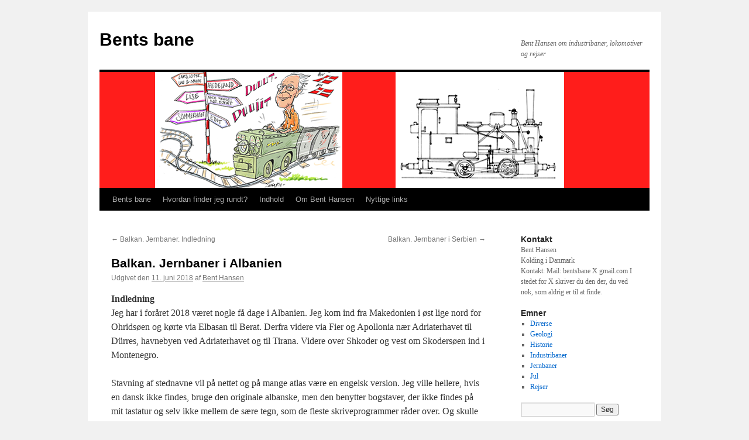

--- FILE ---
content_type: text/html; charset=UTF-8
request_url: https://bentsbane.dk/balkan-jernbaner-i-albanien/
body_size: 15016
content:
<!DOCTYPE html>
<html lang="da-DK">
<head>
<meta charset="UTF-8" />
<title>
Balkan. Jernbaner i Albanien | Bents bane	</title>
<link rel="profile" href="https://gmpg.org/xfn/11" />
<link rel="stylesheet" type="text/css" media="all" href="https://bentsbane.dk/wp-content/themes/twentyten/style.css?ver=20250415" />
<link rel="pingback" href="https://bentsbane.dk/xmlrpc.php">
<meta name='robots' content='max-image-preview:large' />
<link rel="alternate" type="application/rss+xml" title="Bents bane &raquo; Feed" href="https://bentsbane.dk/feed/" />
<link rel="alternate" type="application/rss+xml" title="Bents bane &raquo;-kommentar-feed" href="https://bentsbane.dk/comments/feed/" />
<link rel="alternate" type="application/rss+xml" title="Bents bane &raquo; Balkan. Jernbaner i Albanien-kommentar-feed" href="https://bentsbane.dk/balkan-jernbaner-i-albanien/feed/" />
<link rel="alternate" title="oEmbed (JSON)" type="application/json+oembed" href="https://bentsbane.dk/wp-json/oembed/1.0/embed?url=https%3A%2F%2Fbentsbane.dk%2Fbalkan-jernbaner-i-albanien%2F" />
<link rel="alternate" title="oEmbed (XML)" type="text/xml+oembed" href="https://bentsbane.dk/wp-json/oembed/1.0/embed?url=https%3A%2F%2Fbentsbane.dk%2Fbalkan-jernbaner-i-albanien%2F&#038;format=xml" />
<style id='wp-img-auto-sizes-contain-inline-css' type='text/css'>
img:is([sizes=auto i],[sizes^="auto," i]){contain-intrinsic-size:3000px 1500px}
/*# sourceURL=wp-img-auto-sizes-contain-inline-css */
</style>
<style id='wp-emoji-styles-inline-css' type='text/css'>

	img.wp-smiley, img.emoji {
		display: inline !important;
		border: none !important;
		box-shadow: none !important;
		height: 1em !important;
		width: 1em !important;
		margin: 0 0.07em !important;
		vertical-align: -0.1em !important;
		background: none !important;
		padding: 0 !important;
	}
/*# sourceURL=wp-emoji-styles-inline-css */
</style>
<style id='wp-block-library-inline-css' type='text/css'>
:root{--wp-block-synced-color:#7a00df;--wp-block-synced-color--rgb:122,0,223;--wp-bound-block-color:var(--wp-block-synced-color);--wp-editor-canvas-background:#ddd;--wp-admin-theme-color:#007cba;--wp-admin-theme-color--rgb:0,124,186;--wp-admin-theme-color-darker-10:#006ba1;--wp-admin-theme-color-darker-10--rgb:0,107,160.5;--wp-admin-theme-color-darker-20:#005a87;--wp-admin-theme-color-darker-20--rgb:0,90,135;--wp-admin-border-width-focus:2px}@media (min-resolution:192dpi){:root{--wp-admin-border-width-focus:1.5px}}.wp-element-button{cursor:pointer}:root .has-very-light-gray-background-color{background-color:#eee}:root .has-very-dark-gray-background-color{background-color:#313131}:root .has-very-light-gray-color{color:#eee}:root .has-very-dark-gray-color{color:#313131}:root .has-vivid-green-cyan-to-vivid-cyan-blue-gradient-background{background:linear-gradient(135deg,#00d084,#0693e3)}:root .has-purple-crush-gradient-background{background:linear-gradient(135deg,#34e2e4,#4721fb 50%,#ab1dfe)}:root .has-hazy-dawn-gradient-background{background:linear-gradient(135deg,#faaca8,#dad0ec)}:root .has-subdued-olive-gradient-background{background:linear-gradient(135deg,#fafae1,#67a671)}:root .has-atomic-cream-gradient-background{background:linear-gradient(135deg,#fdd79a,#004a59)}:root .has-nightshade-gradient-background{background:linear-gradient(135deg,#330968,#31cdcf)}:root .has-midnight-gradient-background{background:linear-gradient(135deg,#020381,#2874fc)}:root{--wp--preset--font-size--normal:16px;--wp--preset--font-size--huge:42px}.has-regular-font-size{font-size:1em}.has-larger-font-size{font-size:2.625em}.has-normal-font-size{font-size:var(--wp--preset--font-size--normal)}.has-huge-font-size{font-size:var(--wp--preset--font-size--huge)}.has-text-align-center{text-align:center}.has-text-align-left{text-align:left}.has-text-align-right{text-align:right}.has-fit-text{white-space:nowrap!important}#end-resizable-editor-section{display:none}.aligncenter{clear:both}.items-justified-left{justify-content:flex-start}.items-justified-center{justify-content:center}.items-justified-right{justify-content:flex-end}.items-justified-space-between{justify-content:space-between}.screen-reader-text{border:0;clip-path:inset(50%);height:1px;margin:-1px;overflow:hidden;padding:0;position:absolute;width:1px;word-wrap:normal!important}.screen-reader-text:focus{background-color:#ddd;clip-path:none;color:#444;display:block;font-size:1em;height:auto;left:5px;line-height:normal;padding:15px 23px 14px;text-decoration:none;top:5px;width:auto;z-index:100000}html :where(.has-border-color){border-style:solid}html :where([style*=border-top-color]){border-top-style:solid}html :where([style*=border-right-color]){border-right-style:solid}html :where([style*=border-bottom-color]){border-bottom-style:solid}html :where([style*=border-left-color]){border-left-style:solid}html :where([style*=border-width]){border-style:solid}html :where([style*=border-top-width]){border-top-style:solid}html :where([style*=border-right-width]){border-right-style:solid}html :where([style*=border-bottom-width]){border-bottom-style:solid}html :where([style*=border-left-width]){border-left-style:solid}html :where(img[class*=wp-image-]){height:auto;max-width:100%}:where(figure){margin:0 0 1em}html :where(.is-position-sticky){--wp-admin--admin-bar--position-offset:var(--wp-admin--admin-bar--height,0px)}@media screen and (max-width:600px){html :where(.is-position-sticky){--wp-admin--admin-bar--position-offset:0px}}

/*# sourceURL=wp-block-library-inline-css */
</style><style id='global-styles-inline-css' type='text/css'>
:root{--wp--preset--aspect-ratio--square: 1;--wp--preset--aspect-ratio--4-3: 4/3;--wp--preset--aspect-ratio--3-4: 3/4;--wp--preset--aspect-ratio--3-2: 3/2;--wp--preset--aspect-ratio--2-3: 2/3;--wp--preset--aspect-ratio--16-9: 16/9;--wp--preset--aspect-ratio--9-16: 9/16;--wp--preset--color--black: #000;--wp--preset--color--cyan-bluish-gray: #abb8c3;--wp--preset--color--white: #fff;--wp--preset--color--pale-pink: #f78da7;--wp--preset--color--vivid-red: #cf2e2e;--wp--preset--color--luminous-vivid-orange: #ff6900;--wp--preset--color--luminous-vivid-amber: #fcb900;--wp--preset--color--light-green-cyan: #7bdcb5;--wp--preset--color--vivid-green-cyan: #00d084;--wp--preset--color--pale-cyan-blue: #8ed1fc;--wp--preset--color--vivid-cyan-blue: #0693e3;--wp--preset--color--vivid-purple: #9b51e0;--wp--preset--color--blue: #0066cc;--wp--preset--color--medium-gray: #666;--wp--preset--color--light-gray: #f1f1f1;--wp--preset--gradient--vivid-cyan-blue-to-vivid-purple: linear-gradient(135deg,rgb(6,147,227) 0%,rgb(155,81,224) 100%);--wp--preset--gradient--light-green-cyan-to-vivid-green-cyan: linear-gradient(135deg,rgb(122,220,180) 0%,rgb(0,208,130) 100%);--wp--preset--gradient--luminous-vivid-amber-to-luminous-vivid-orange: linear-gradient(135deg,rgb(252,185,0) 0%,rgb(255,105,0) 100%);--wp--preset--gradient--luminous-vivid-orange-to-vivid-red: linear-gradient(135deg,rgb(255,105,0) 0%,rgb(207,46,46) 100%);--wp--preset--gradient--very-light-gray-to-cyan-bluish-gray: linear-gradient(135deg,rgb(238,238,238) 0%,rgb(169,184,195) 100%);--wp--preset--gradient--cool-to-warm-spectrum: linear-gradient(135deg,rgb(74,234,220) 0%,rgb(151,120,209) 20%,rgb(207,42,186) 40%,rgb(238,44,130) 60%,rgb(251,105,98) 80%,rgb(254,248,76) 100%);--wp--preset--gradient--blush-light-purple: linear-gradient(135deg,rgb(255,206,236) 0%,rgb(152,150,240) 100%);--wp--preset--gradient--blush-bordeaux: linear-gradient(135deg,rgb(254,205,165) 0%,rgb(254,45,45) 50%,rgb(107,0,62) 100%);--wp--preset--gradient--luminous-dusk: linear-gradient(135deg,rgb(255,203,112) 0%,rgb(199,81,192) 50%,rgb(65,88,208) 100%);--wp--preset--gradient--pale-ocean: linear-gradient(135deg,rgb(255,245,203) 0%,rgb(182,227,212) 50%,rgb(51,167,181) 100%);--wp--preset--gradient--electric-grass: linear-gradient(135deg,rgb(202,248,128) 0%,rgb(113,206,126) 100%);--wp--preset--gradient--midnight: linear-gradient(135deg,rgb(2,3,129) 0%,rgb(40,116,252) 100%);--wp--preset--font-size--small: 13px;--wp--preset--font-size--medium: 20px;--wp--preset--font-size--large: 36px;--wp--preset--font-size--x-large: 42px;--wp--preset--spacing--20: 0.44rem;--wp--preset--spacing--30: 0.67rem;--wp--preset--spacing--40: 1rem;--wp--preset--spacing--50: 1.5rem;--wp--preset--spacing--60: 2.25rem;--wp--preset--spacing--70: 3.38rem;--wp--preset--spacing--80: 5.06rem;--wp--preset--shadow--natural: 6px 6px 9px rgba(0, 0, 0, 0.2);--wp--preset--shadow--deep: 12px 12px 50px rgba(0, 0, 0, 0.4);--wp--preset--shadow--sharp: 6px 6px 0px rgba(0, 0, 0, 0.2);--wp--preset--shadow--outlined: 6px 6px 0px -3px rgb(255, 255, 255), 6px 6px rgb(0, 0, 0);--wp--preset--shadow--crisp: 6px 6px 0px rgb(0, 0, 0);}:where(.is-layout-flex){gap: 0.5em;}:where(.is-layout-grid){gap: 0.5em;}body .is-layout-flex{display: flex;}.is-layout-flex{flex-wrap: wrap;align-items: center;}.is-layout-flex > :is(*, div){margin: 0;}body .is-layout-grid{display: grid;}.is-layout-grid > :is(*, div){margin: 0;}:where(.wp-block-columns.is-layout-flex){gap: 2em;}:where(.wp-block-columns.is-layout-grid){gap: 2em;}:where(.wp-block-post-template.is-layout-flex){gap: 1.25em;}:where(.wp-block-post-template.is-layout-grid){gap: 1.25em;}.has-black-color{color: var(--wp--preset--color--black) !important;}.has-cyan-bluish-gray-color{color: var(--wp--preset--color--cyan-bluish-gray) !important;}.has-white-color{color: var(--wp--preset--color--white) !important;}.has-pale-pink-color{color: var(--wp--preset--color--pale-pink) !important;}.has-vivid-red-color{color: var(--wp--preset--color--vivid-red) !important;}.has-luminous-vivid-orange-color{color: var(--wp--preset--color--luminous-vivid-orange) !important;}.has-luminous-vivid-amber-color{color: var(--wp--preset--color--luminous-vivid-amber) !important;}.has-light-green-cyan-color{color: var(--wp--preset--color--light-green-cyan) !important;}.has-vivid-green-cyan-color{color: var(--wp--preset--color--vivid-green-cyan) !important;}.has-pale-cyan-blue-color{color: var(--wp--preset--color--pale-cyan-blue) !important;}.has-vivid-cyan-blue-color{color: var(--wp--preset--color--vivid-cyan-blue) !important;}.has-vivid-purple-color{color: var(--wp--preset--color--vivid-purple) !important;}.has-black-background-color{background-color: var(--wp--preset--color--black) !important;}.has-cyan-bluish-gray-background-color{background-color: var(--wp--preset--color--cyan-bluish-gray) !important;}.has-white-background-color{background-color: var(--wp--preset--color--white) !important;}.has-pale-pink-background-color{background-color: var(--wp--preset--color--pale-pink) !important;}.has-vivid-red-background-color{background-color: var(--wp--preset--color--vivid-red) !important;}.has-luminous-vivid-orange-background-color{background-color: var(--wp--preset--color--luminous-vivid-orange) !important;}.has-luminous-vivid-amber-background-color{background-color: var(--wp--preset--color--luminous-vivid-amber) !important;}.has-light-green-cyan-background-color{background-color: var(--wp--preset--color--light-green-cyan) !important;}.has-vivid-green-cyan-background-color{background-color: var(--wp--preset--color--vivid-green-cyan) !important;}.has-pale-cyan-blue-background-color{background-color: var(--wp--preset--color--pale-cyan-blue) !important;}.has-vivid-cyan-blue-background-color{background-color: var(--wp--preset--color--vivid-cyan-blue) !important;}.has-vivid-purple-background-color{background-color: var(--wp--preset--color--vivid-purple) !important;}.has-black-border-color{border-color: var(--wp--preset--color--black) !important;}.has-cyan-bluish-gray-border-color{border-color: var(--wp--preset--color--cyan-bluish-gray) !important;}.has-white-border-color{border-color: var(--wp--preset--color--white) !important;}.has-pale-pink-border-color{border-color: var(--wp--preset--color--pale-pink) !important;}.has-vivid-red-border-color{border-color: var(--wp--preset--color--vivid-red) !important;}.has-luminous-vivid-orange-border-color{border-color: var(--wp--preset--color--luminous-vivid-orange) !important;}.has-luminous-vivid-amber-border-color{border-color: var(--wp--preset--color--luminous-vivid-amber) !important;}.has-light-green-cyan-border-color{border-color: var(--wp--preset--color--light-green-cyan) !important;}.has-vivid-green-cyan-border-color{border-color: var(--wp--preset--color--vivid-green-cyan) !important;}.has-pale-cyan-blue-border-color{border-color: var(--wp--preset--color--pale-cyan-blue) !important;}.has-vivid-cyan-blue-border-color{border-color: var(--wp--preset--color--vivid-cyan-blue) !important;}.has-vivid-purple-border-color{border-color: var(--wp--preset--color--vivid-purple) !important;}.has-vivid-cyan-blue-to-vivid-purple-gradient-background{background: var(--wp--preset--gradient--vivid-cyan-blue-to-vivid-purple) !important;}.has-light-green-cyan-to-vivid-green-cyan-gradient-background{background: var(--wp--preset--gradient--light-green-cyan-to-vivid-green-cyan) !important;}.has-luminous-vivid-amber-to-luminous-vivid-orange-gradient-background{background: var(--wp--preset--gradient--luminous-vivid-amber-to-luminous-vivid-orange) !important;}.has-luminous-vivid-orange-to-vivid-red-gradient-background{background: var(--wp--preset--gradient--luminous-vivid-orange-to-vivid-red) !important;}.has-very-light-gray-to-cyan-bluish-gray-gradient-background{background: var(--wp--preset--gradient--very-light-gray-to-cyan-bluish-gray) !important;}.has-cool-to-warm-spectrum-gradient-background{background: var(--wp--preset--gradient--cool-to-warm-spectrum) !important;}.has-blush-light-purple-gradient-background{background: var(--wp--preset--gradient--blush-light-purple) !important;}.has-blush-bordeaux-gradient-background{background: var(--wp--preset--gradient--blush-bordeaux) !important;}.has-luminous-dusk-gradient-background{background: var(--wp--preset--gradient--luminous-dusk) !important;}.has-pale-ocean-gradient-background{background: var(--wp--preset--gradient--pale-ocean) !important;}.has-electric-grass-gradient-background{background: var(--wp--preset--gradient--electric-grass) !important;}.has-midnight-gradient-background{background: var(--wp--preset--gradient--midnight) !important;}.has-small-font-size{font-size: var(--wp--preset--font-size--small) !important;}.has-medium-font-size{font-size: var(--wp--preset--font-size--medium) !important;}.has-large-font-size{font-size: var(--wp--preset--font-size--large) !important;}.has-x-large-font-size{font-size: var(--wp--preset--font-size--x-large) !important;}
/*# sourceURL=global-styles-inline-css */
</style>

<style id='classic-theme-styles-inline-css' type='text/css'>
/*! This file is auto-generated */
.wp-block-button__link{color:#fff;background-color:#32373c;border-radius:9999px;box-shadow:none;text-decoration:none;padding:calc(.667em + 2px) calc(1.333em + 2px);font-size:1.125em}.wp-block-file__button{background:#32373c;color:#fff;text-decoration:none}
/*# sourceURL=/wp-includes/css/classic-themes.min.css */
</style>
<link rel='stylesheet' id='twentyten-block-style-css' href='https://bentsbane.dk/wp-content/themes/twentyten/blocks.css?ver=20250220' type='text/css' media='all' />
<link rel="https://api.w.org/" href="https://bentsbane.dk/wp-json/" /><link rel="alternate" title="JSON" type="application/json" href="https://bentsbane.dk/wp-json/wp/v2/posts/10662" /><link rel="EditURI" type="application/rsd+xml" title="RSD" href="https://bentsbane.dk/xmlrpc.php?rsd" />
<meta name="generator" content="WordPress 6.9" />
<link rel="canonical" href="https://bentsbane.dk/balkan-jernbaner-i-albanien/" />
<link rel='shortlink' href='https://bentsbane.dk/?p=10662' />
</head>

<body class="wp-singular post-template-default single single-post postid-10662 single-format-standard wp-theme-twentyten">
<div id="wrapper" class="hfeed">
		<a href="#content" class="screen-reader-text skip-link">Hop til indhold</a>
	<div id="header">
		<div id="masthead">
			<div id="branding" role="banner">
								<div id="site-title">
					<span>
											<a href="https://bentsbane.dk/" rel="home" >Bents bane</a>
					</span>
				</div>
				<div id="site-description">Bent Hansen om industribaner, lokomotiver og rejser</div>

				<img src="https://bentsbane.dk/wp-content/uploads/2012/11/cropped-bentsbane1.png" width="940" height="198" alt="Bents bane" srcset="https://bentsbane.dk/wp-content/uploads/2012/11/cropped-bentsbane1.png 940w, https://bentsbane.dk/wp-content/uploads/2012/11/cropped-bentsbane1-300x63.png 300w" sizes="(max-width: 940px) 100vw, 940px" decoding="async" fetchpriority="high" />			</div><!-- #branding -->

			<div id="access" role="navigation">
				<div class="menu-header"><ul id="menu-inhold" class="menu"><li id="menu-item-12321" class="menu-item menu-item-type-post_type menu-item-object-page menu-item-home menu-item-12321"><a href="https://bentsbane.dk/">Bents bane</a></li>
<li id="menu-item-12323" class="menu-item menu-item-type-post_type menu-item-object-page menu-item-12323"><a href="https://bentsbane.dk/hvordan-finder-jeg-rundt/">Hvordan finder jeg rundt?</a></li>
<li id="menu-item-13219" class="menu-item menu-item-type-post_type menu-item-object-page menu-item-13219"><a href="https://bentsbane.dk/indhold/">Indhold</a></li>
<li id="menu-item-12325" class="menu-item menu-item-type-post_type menu-item-object-page menu-item-12325"><a href="https://bentsbane.dk/om-bent-hansen/">Om Bent Hansen</a></li>
<li id="menu-item-12328" class="menu-item menu-item-type-post_type menu-item-object-page menu-item-12328"><a href="https://bentsbane.dk/links/">Nyttige links</a></li>
</ul></div>			</div><!-- #access -->
		</div><!-- #masthead -->
	</div><!-- #header -->

	<div id="main">

		<div id="container">
			<div id="content" role="main">

			

				<div id="nav-above" class="navigation">
					<div class="nav-previous"><a href="https://bentsbane.dk/balkan-jernbaner-indledning/" rel="prev"><span class="meta-nav">&larr;</span> Balkan. Jernbaner. Indledning</a></div>
					<div class="nav-next"><a href="https://bentsbane.dk/balkan-jernbaner-i-serbien/" rel="next">Balkan. Jernbaner i Serbien <span class="meta-nav">&rarr;</span></a></div>
				</div><!-- #nav-above -->

				<div id="post-10662" class="post-10662 post type-post status-publish format-standard hentry category-industribaner category-jernbaner">
					<h1 class="entry-title">Balkan. Jernbaner i Albanien</h1>

					<div class="entry-meta">
						<span class="meta-prep meta-prep-author">Udgivet den</span> <a href="https://bentsbane.dk/balkan-jernbaner-i-albanien/" title="08:41" rel="bookmark"><span class="entry-date">11. juni 2018</span></a> <span class="meta-sep">af</span> <span class="author vcard"><a class="url fn n" href="https://bentsbane.dk/author/admin/" title="Vis alle indlæg af Bent Hansen">Bent Hansen</a></span>					</div><!-- .entry-meta -->

					<div class="entry-content">
						<p><strong>Indledning</strong><br />
Jeg har i foråret 2018 været nogle få dage i Albanien. Jeg kom ind fra Makedonien i øst lige nord for Ohridsøen og kørte via Elbasan til Berat. Derfra videre via Fier og Apollonia nær Adriaterhavet til Dürres, havnebyen ved Adriaterhavet og til Tirana. Videre over Shkoder og vest om Skodersøen ind i Montenegro.</p>
<p>Stavning af stednavne vil på nettet og på mange atlas være en engelsk version. Jeg ville hellere, hvis en dansk ikke findes, bruge den originale albanske, men den benytter bogstaver, der ikke findes på mit tastatur og selv ikke mellem de sære tegn, som de fleste skriveprogrammer råder over. Og skulle de endelig være der, kan min hjemmeside næppe klare dem, og kan den undtagelsesvis, er det ikke sikkert, de gengives korrekt af din pc?</p>
<p>Store dele af ruten gik langs jernbane, og stedvis så sporene ud til, at der var kørt for nylig, mens der andre steder ikke havde kørt noget i årevis. Af materiel sås en enkelt banetjenestetrolje ude på linjen og på lang afstand et diesellokomotiv. Nogle vogne henstod på et spor, der var asfalteret over, og et andet sted stod nogle miserable personvogne hærget af hærværksmalere. Intet tydede nogen steder på regelmæssig drift.</p>
<p>En indfødt fortalte, at der ikke i øjeblikket var drift, men at denne til sommer skulle genoptages på nogle linjer.</p>
<p>Dansk Jernbaneklubs tidsskrift, Jernbanen nr. 2 fra 2018 giver en beretning fra de foregående år, der ikke er væsentlig forskellig fra mit indtryk.</p>
<p><strong>Banernes udbredelse</strong><br />
Kortmaterialer navnlig med jernbaner afsat skal altid tages med et gran salt eller mere. Kort fra mellemkrigstiden viser ingen jernbaner i landet. Der havde dog været omfattende planer, navnlig blandt italienerne, der en overgang havde erobret området. Først fra efterkrigstiden dukker der kort med to banelinjer op. Begge udgår fra Dürres og går som en gaffelbane ind i landet. Den ene gren fører fra landets største havn, Dürres til hovedstaden, Tirana. Den anden gren går fra kort øst for Dürres og fører til Elbasan.</p>
<p>I årevis var der planer om at forbinde de albanske jernbaner med resten af Europas baner. Albanerne tilhørte østblokken, men ret hurtigt gjorde de sig utilbens med snart alt og alle. En overgang byggede kineserne som deres eneste venner jernbaner i landet, men også kineserne blev albanerne trætte af. Efter kommunismens fald gik landet konkurs, så der er ikke penge til jernbaner. Dels er befolkningen ikke meget for at betale til offentlige kasser som el og vand endsige skat, men når jernbanens største kunder går ned, har de for længst brugt pengene, der stod jernbanefragt på.</p>
<div id="attachment_10690" style="width: 447px" class="wp-caption aligncenter"><a href="https://bentsbane.dk/wp-content/uploads/2018/06/Kort-1.jpg"><img decoding="async" aria-describedby="caption-attachment-10690" class="size-full wp-image-10690" src="https://bentsbane.dk/wp-content/uploads/2018/06/Kort-1.jpg" alt="" width="437" height="600" srcset="https://bentsbane.dk/wp-content/uploads/2018/06/Kort-1.jpg 437w, https://bentsbane.dk/wp-content/uploads/2018/06/Kort-1-219x300.jpg 219w" sizes="(max-width: 437px) 100vw, 437px" /></a><p id="caption-attachment-10690" class="wp-caption-text">Vesttysk jernbanekort fra 1982 som Albaniens offentlige jernbanenet så ud fra sidst i 50&#8217;erne, og som man normalt ser nettet gengivet resten af århundredet. I 1982 burde der dog være flere baner på, men de er åbenbart glemt. Ttograd hedder i dag Podgorica og er hovedstad i Montenegro.</p></div>
<div id="attachment_10691" style="width: 461px" class="wp-caption aligncenter"><a href="https://bentsbane.dk/wp-content/uploads/2018/06/kort-2.jpg"><img decoding="async" aria-describedby="caption-attachment-10691" class="size-full wp-image-10691" src="https://bentsbane.dk/wp-content/uploads/2018/06/kort-2.jpg" alt="" width="451" height="600" srcset="https://bentsbane.dk/wp-content/uploads/2018/06/kort-2.jpg 451w, https://bentsbane.dk/wp-content/uploads/2018/06/kort-2-226x300.jpg 226w" sizes="(max-width: 451px) 100vw, 451px" /></a><p id="caption-attachment-10691" class="wp-caption-text">Jernbanenettet, da det var størst tegnet ind på samme kort.</p></div>
<p><strong>HSH, Hekurudha Shqiptare, De Albanske Statsbaner.</strong><br />
Jernbanerne i Albanien er statslige. Shiqiptare er den betegnelse, albanerne selv anvender om deres land.</p>
<p>Fra 1947 til kommunismens fald i 1989 åbnedes en række jernbaner.<br />
1947 &#8211; 50 åbnedes Dürres &#8211; Elbasan. Denne linje byggedes videre til Ohrid-søen 1974 &#8211; 79. 1949 åbnedes Dürres &#8211; Tirana. Begge linjer fører øst på ind i landet fra kysten. Fra Ohridsøen ville man gerne havde haft forbindelse til Jugoslaviens Jernbaner, og fra Ohridsøen var der ikke langt til byen Ohrid, men banen hertil på jugoslavisk side var dels 6oo mm, og dels havde den været lukket i mange år. Linjen var i provinsen Makedonien kun omsporet til Kičevo.</p>
<p>Sydpå åbnedes fra den sydlige østlinje en strækning til Fier og Vlöre 1968 &#8211; 85.</p>
<p>Nordpå byggedes mod Shkoder 1963 &#8211; 81, og 1985 fik Albanien endelig sporforbindelse med Europa ved grænsen til nuværende Montenegro lige øst for den store Skodersø.</p>
<p>Nogle smalsporbaner skulle der også have været. Sporvidden 1067 mm er nævnt.</p>
<p>Det var mit indtryk, at sporene de fleste steder lå der endnu, men hvor og hvornår, der køres, ved vel ingen, måske heller ikke HSH selv? Derimod var signalerne ribbet for elektronik, selv pærerne var stjålet. Enkelte steder havde bander også stjålet broer og skinner.</p>
<p><strong>Tirana</strong><br />
Banegården i Tirana lå i syd for enden af byens hovedakse. Der var modstridende forklaringer på dens skæbne, men der var enighed om, at den var lukket. En vejviser inde  centrum viste dog frejdig til banegården! Der havde været romalejr derude, og senere var banegården revet ned, da der skulle være vej på stedet. Byen har en noget anstrengt infrastruktur, idet den er omgivet af bjerge på tre sider, og ingen veje fører endnu gennem disse bjerge. Togene til Tirana, da de kørte, havde station i nogen afstand fra byen, men en ny station er planlagt! Ude ved lufthaven var sporene overgroede.</p>
<div id="attachment_10688" style="width: 328px" class="wp-caption aligncenter"><a href="https://bentsbane.dk/wp-content/uploads/2018/06/8100-Tirana.jpg"><img loading="lazy" decoding="async" aria-describedby="caption-attachment-10688" class="size-full wp-image-10688" src="https://bentsbane.dk/wp-content/uploads/2018/06/8100-Tirana.jpg" alt="" width="318" height="480" srcset="https://bentsbane.dk/wp-content/uploads/2018/06/8100-Tirana.jpg 318w, https://bentsbane.dk/wp-content/uploads/2018/06/8100-Tirana-199x300.jpg 199w" sizes="auto, (max-width: 318px) 100vw, 318px" /></a><p id="caption-attachment-10688" class="wp-caption-text">Overalt i landet sås der bunkers: Fra de to verdenskrige, ogo fra diktaturet efter krigen, hvor lederen frygtede alt og alle. Et større bunkersanlæg blev indrettet i byens nordlige del i bjergene der. Her skulle lederen, regeringen og overkomandoet sidde og styre slagets gang. En del udgravninger blev foretaget med tipvogne, men de dele af anlægget, jeg så, var sprængt ud i bjerge, men dette affald skulle naturligvis også ud på en måde. Kan ske, at materialerne her skal benyttes til beton?</p></div>
<p>Planerne går på en ny banegård i byens udkant. I øjeblikket, hvis der altså køres, må passagerer stå af i bydelen Kashar i Vora og tage bus derfra til Tirana.</p>
<p><strong>Dürres<br />
</strong>I Dürres var der spor på havnen, og her henstod containerbærevogne, men sporene til havnen var afbrudte eller ilagt asfalt.</p>
<p><strong>Industribaner</strong><br />
I Sydalbanien er der brunkulslejer, hvor der benyttes tog, men her var eldrift. Stenkul var det næppe, men måske jurakul. Nogle film fuldstændig uden data viser flere minebaner i en sporvidde, der kunne skønnes at være 600 mm. Dels var der spilbaner, dels skubbedes med håndkraft, men et akkumulatorlokomotiv sås også, og desuden et elektrisk lokomotiv med overledning, men strømaftageren holdt føreren i hånden, og når han ville standse toget, sænkede han bare hånden med strømaftageren.</p>
<p>Kullene kørtes i følge filmene til viderebefordring med lastbil. Det var nu næppe disse baner, min kilde talte om, hvor hans far havde arbejdet. Det var et stort brunkulsfyret kraftværk.</p>
<p>El Elbasan var der et stålværk, men næppe i drift. En vis industri og jernbanespor sås dog stadig. På skilte stod der stadig Jernkombinat Elbasan. Det var anlagt så sent som 1970 og gav i sine velmagtsdage beskæftigelse til 12 000 mand. Der sås også en hængebane med spande, men ude af drift. Jernet kom i sin tid med bane fra en nu lukket jernmine længere østpå. I byen skulle der også have været udsmeltet crom.</p>
<p>I Albanien var der foruden kul, jern og crom også brom, sølv og guld. Olien fandtes både inde i landet og i Adriaterhavet. Mellem Barat og Fier var der olie på land, og en jernbane passerede området, men sporene til felterne var ude af brug. Der kørtes nu med biler.</p>
<p><strong>Pionerbaner</strong><br />
En pionerpark med pionerbane havde der vært i Tirana, men med kommunismens fald lukkedes park og bane, da private bød på grunden, hvor de ville opføre et højhus. Anlægget blev derfor fjernet. Så vidt min oplysninger. I følge andre kilder skulle nettet have været i sporvidden 400 mm. Inden for de sidste år, skulle der igen i en park være indrettet en tivolibane?</p>
<p>Der er ingen billeder af tog, men en del billeder af spor taget i farten fra en kørende bus.</p>
<div id="attachment_10664" style="width: 650px" class="wp-caption aligncenter"><a href="https://bentsbane.dk/wp-content/uploads/2018/06/7999-Qafë-Thana.jpg"><img loading="lazy" decoding="async" aria-describedby="caption-attachment-10664" class="size-full wp-image-10664" src="https://bentsbane.dk/wp-content/uploads/2018/06/7999-Qafë-Thana.jpg" alt="" width="640" height="426" srcset="https://bentsbane.dk/wp-content/uploads/2018/06/7999-Qafë-Thana.jpg 640w, https://bentsbane.dk/wp-content/uploads/2018/06/7999-Qafë-Thana-300x200.jpg 300w" sizes="auto, (max-width: 640px) 100vw, 640px" /></a><p id="caption-attachment-10664" class="wp-caption-text">På vej op til et pas kørte vi ind i Albanien. Kørte er måske så meget sagt, for grænsepassagen tog en time. Oppe i passet &#8211; på kortet står der Qafë Thana &#8211; ses enkeltmandsbunkers, som Albanien er spækket med. Der skulle også i følge kortet være en jernbane, men den viste sig at ligge i en tunnel under passet. Det var banen, der fra Dürres over Elbassan førte til Ohridsøen og videre langs denne fra nord til syd.</p></div>
<div id="attachment_10665" style="width: 650px" class="wp-caption aligncenter"><a href="https://bentsbane.dk/wp-content/uploads/2018/06/8000-Prrenjas.jpg"><img loading="lazy" decoding="async" aria-describedby="caption-attachment-10665" class="size-full wp-image-10665" src="https://bentsbane.dk/wp-content/uploads/2018/06/8000-Prrenjas.jpg" alt="" width="640" height="426" srcset="https://bentsbane.dk/wp-content/uploads/2018/06/8000-Prrenjas.jpg 640w, https://bentsbane.dk/wp-content/uploads/2018/06/8000-Prrenjas-300x200.jpg 300w" sizes="auto, (max-width: 640px) 100vw, 640px" /></a><p id="caption-attachment-10665" class="wp-caption-text">Vel nede fra passet så jeg, da nogen i bussens modsatte side opfordrede mig til at se ud til deres side, et spor.</p></div>
<div id="attachment_10666" style="width: 650px" class="wp-caption aligncenter"><a href="https://bentsbane.dk/wp-content/uploads/2018/06/8001-Prrenjas.jpg"><img loading="lazy" decoding="async" aria-describedby="caption-attachment-10666" class="size-full wp-image-10666" src="https://bentsbane.dk/wp-content/uploads/2018/06/8001-Prrenjas.jpg" alt="" width="640" height="426" srcset="https://bentsbane.dk/wp-content/uploads/2018/06/8001-Prrenjas.jpg 640w, https://bentsbane.dk/wp-content/uploads/2018/06/8001-Prrenjas-300x200.jpg 300w" sizes="auto, (max-width: 640px) 100vw, 640px" /></a><p id="caption-attachment-10666" class="wp-caption-text">Kort efter dukkede et par minebygninger op. Det skulle have været en jernmine, men alt var lukket og slukket. Byen skulle hedde Përrenjas. Der skulle have været drift endnu i 2006, men siden gik stedet hen og blev Europas største lokomotivkirkegård.</p></div>
<div id="attachment_10667" style="width: 650px" class="wp-caption aligncenter"><a href="https://bentsbane.dk/wp-content/uploads/2018/06/8002-Prrenjas.jpg"><img loading="lazy" decoding="async" aria-describedby="caption-attachment-10667" class="size-full wp-image-10667" src="https://bentsbane.dk/wp-content/uploads/2018/06/8002-Prrenjas.jpg" alt="" width="640" height="427" srcset="https://bentsbane.dk/wp-content/uploads/2018/06/8002-Prrenjas.jpg 640w, https://bentsbane.dk/wp-content/uploads/2018/06/8002-Prrenjas-300x200.jpg 300w" sizes="auto, (max-width: 640px) 100vw, 640px" /></a><p id="caption-attachment-10667" class="wp-caption-text">Videre ned mod Elbasan fulgtes vej og bane. Faldet var stort, så vidt jeg kunne se.</p></div>
<div id="attachment_10668" style="width: 650px" class="wp-caption aligncenter"><a href="https://bentsbane.dk/wp-content/uploads/2018/06/8003-Prrenjas.jpg"><img loading="lazy" decoding="async" aria-describedby="caption-attachment-10668" class="wp-image-10668 size-full" src="https://bentsbane.dk/wp-content/uploads/2018/06/8003-Prrenjas-e1528620424409.jpg" alt="" width="640" height="398" srcset="https://bentsbane.dk/wp-content/uploads/2018/06/8003-Prrenjas-e1528620424409.jpg 640w, https://bentsbane.dk/wp-content/uploads/2018/06/8003-Prrenjas-e1528620424409-300x187.jpg 300w" sizes="auto, (max-width: 640px) 100vw, 640px" /></a><p id="caption-attachment-10668" class="wp-caption-text">Både vej og bane førtes fra tid til anden gennem tunneler. Banen anes tre steder til venstre for vejen.</p></div>
<div id="attachment_10669" style="width: 650px" class="wp-caption aligncenter"><a href="https://bentsbane.dk/wp-content/uploads/2018/06/8005-Prrenjas.jpg"><img loading="lazy" decoding="async" aria-describedby="caption-attachment-10669" class="size-full wp-image-10669" src="https://bentsbane.dk/wp-content/uploads/2018/06/8005-Prrenjas.jpg" alt="" width="640" height="427" srcset="https://bentsbane.dk/wp-content/uploads/2018/06/8005-Prrenjas.jpg 640w, https://bentsbane.dk/wp-content/uploads/2018/06/8005-Prrenjas-300x200.jpg 300w" sizes="auto, (max-width: 640px) 100vw, 640px" /></a><p id="caption-attachment-10669" class="wp-caption-text">Broer fandtes i flere udgaver. Her en høj bro på piller, mens de lave broer var med murede buer. Albaniens højeste jernbanebro skulle ligge på denne strækning, der er åbnet så sent som i 1979 og lukket efter kommunismens fald, hvor liberalismen tog livet af jernproduktionen.</p></div>
<div id="attachment_10687" style="width: 650px" class="wp-caption aligncenter"><a href="https://bentsbane.dk/wp-content/uploads/2018/06/8099-Tirana.jpg"><img loading="lazy" decoding="async" aria-describedby="caption-attachment-10687" class="size-full wp-image-10687" src="https://bentsbane.dk/wp-content/uploads/2018/06/8099-Tirana.jpg" alt="" width="640" height="427" srcset="https://bentsbane.dk/wp-content/uploads/2018/06/8099-Tirana.jpg 640w, https://bentsbane.dk/wp-content/uploads/2018/06/8099-Tirana-300x200.jpg 300w" sizes="auto, (max-width: 640px) 100vw, 640px" /></a><p id="caption-attachment-10687" class="wp-caption-text">Dette billedet fra et museum i Tirana havde teksten: Første tog til Elbasan 1977. I følge nettets oplysninger åbnedes banen til byen 1950 og åbnedes videre østpå 1974, noget stemmer ikke.</p></div>
<div id="attachment_10672" style="width: 650px" class="wp-caption aligncenter"><a href="https://bentsbane.dk/wp-content/uploads/2018/06/8040-Fier.jpg"><img loading="lazy" decoding="async" aria-describedby="caption-attachment-10672" class="size-full wp-image-10672" src="https://bentsbane.dk/wp-content/uploads/2018/06/8040-Fier.jpg" alt="" width="640" height="426" srcset="https://bentsbane.dk/wp-content/uploads/2018/06/8040-Fier.jpg 640w, https://bentsbane.dk/wp-content/uploads/2018/06/8040-Fier-300x200.jpg 300w" sizes="auto, (max-width: 640px) 100vw, 640px" /></a><p id="caption-attachment-10672" class="wp-caption-text">Fier på banen til Vlorë passeredes flere gange. Jeg sad til højre og fotograferede til denne side. Her ses i baggrunden en station med to perroner. Banen nåede Fier 1968 og forlængedes til Vlorë 1985.</p></div>
<div id="attachment_10674" style="width: 650px" class="wp-caption aligncenter"><a href="https://bentsbane.dk/wp-content/uploads/2018/06/8063-2-Fier-Kopi.jpg"><img loading="lazy" decoding="async" aria-describedby="caption-attachment-10674" class="size-full wp-image-10674" src="https://bentsbane.dk/wp-content/uploads/2018/06/8063-2-Fier-Kopi.jpg" alt="" width="640" height="426" srcset="https://bentsbane.dk/wp-content/uploads/2018/06/8063-2-Fier-Kopi.jpg 640w, https://bentsbane.dk/wp-content/uploads/2018/06/8063-2-Fier-Kopi-300x200.jpg 300w" sizes="auto, (max-width: 640px) 100vw, 640px" /></a><p id="caption-attachment-10674" class="wp-caption-text">Anden gang jeg passerede Fier, kørte vi den modsatte vej, så nu var der udsigt til modsat side. Mellem høns, parkerede biler og ældre morliller anes fire spor, men midt langs baneterrænnet var man åbenbart ved at anlægge en vej? En ringvej ville også være tiltrængt, men bystyret mente også, at oldtidsbyen Apollonia også trængte til en vej, skønt den nu havde klaret sig i henved tre tusinde år uden asfalt, og vejen nu ville komme tusinde år for sent. Gamle billeder en stor fabrik på begge sider af banen med kraner og masser af jernbanevogne.</p></div>
<div id="attachment_10675" style="width: 650px" class="wp-caption aligncenter"><a href="https://bentsbane.dk/wp-content/uploads/2018/06/8065-3-Fier.jpg"><img loading="lazy" decoding="async" aria-describedby="caption-attachment-10675" class="size-full wp-image-10675" src="https://bentsbane.dk/wp-content/uploads/2018/06/8065-3-Fier.jpg" alt="" width="640" height="426" srcset="https://bentsbane.dk/wp-content/uploads/2018/06/8065-3-Fier.jpg 640w, https://bentsbane.dk/wp-content/uploads/2018/06/8065-3-Fier-300x200.jpg 300w" sizes="auto, (max-width: 640px) 100vw, 640px" /></a><p id="caption-attachment-10675" class="wp-caption-text">Da jeg forstørrede mit foto, så jeg et umiskendeligt tjekkisk lokomotiv og et par skærvevogne. Nummeret kan ikke læses, men det må være en type 669 bygget i 61 eksemplarer af CKD fra 1978 og frem. Skal banen udbygges? Eller er skærverne til vejen?</p></div>
<div id="attachment_10676" style="width: 650px" class="wp-caption aligncenter"><a href="https://bentsbane.dk/wp-content/uploads/2018/06/8066-Dürres.jpg"><img loading="lazy" decoding="async" aria-describedby="caption-attachment-10676" class="size-full wp-image-10676" src="https://bentsbane.dk/wp-content/uploads/2018/06/8066-Dürres.jpg" alt="" width="640" height="426" srcset="https://bentsbane.dk/wp-content/uploads/2018/06/8066-Dürres.jpg 640w, https://bentsbane.dk/wp-content/uploads/2018/06/8066-Dürres-300x200.jpg 300w" sizes="auto, (max-width: 640px) 100vw, 640px" /></a><p id="caption-attachment-10676" class="wp-caption-text">I Dürres, landets største havneby passeredes banegården med et par hensatte personvogne, der gav indtryk af at være nymalede. Også her havde de frie markedskræfter overtaget malingen. Her var bane fra 1947. Jeg valgte ruiner af romerminder og en stor is på strandpromenaden frem for at gå til den nyere ruin af banegården.</p></div>
<div id="attachment_10677" style="width: 650px" class="wp-caption aligncenter"><a href="https://bentsbane.dk/wp-content/uploads/2018/06/8074-Dürres-Kopi.jpg"><img loading="lazy" decoding="async" aria-describedby="caption-attachment-10677" class="size-full wp-image-10677" src="https://bentsbane.dk/wp-content/uploads/2018/06/8074-Dürres-Kopi.jpg" alt="" width="640" height="426" srcset="https://bentsbane.dk/wp-content/uploads/2018/06/8074-Dürres-Kopi.jpg 640w, https://bentsbane.dk/wp-content/uploads/2018/06/8074-Dürres-Kopi-300x200.jpg 300w" sizes="auto, (max-width: 640px) 100vw, 640px" /></a><p id="caption-attachment-10677" class="wp-caption-text">På vejen mod Tirana sås et spor, der ud til at være kørt på for nyligt, men skærvetoget havde måske passeret her, og en banetjenestetrolje sås også på linjen til Fier, kørende eller i arbejde, eller blot glemt?</p></div>
<div id="attachment_10680" style="width: 650px" class="wp-caption aligncenter"><a href="https://bentsbane.dk/wp-content/uploads/2018/06/8105-Tirana-Lezhë-1.jpg"><img loading="lazy" decoding="async" aria-describedby="caption-attachment-10680" class="size-full wp-image-10680" src="https://bentsbane.dk/wp-content/uploads/2018/06/8105-Tirana-Lezhë-1.jpg" alt="" width="640" height="426" srcset="https://bentsbane.dk/wp-content/uploads/2018/06/8105-Tirana-Lezhë-1.jpg 640w, https://bentsbane.dk/wp-content/uploads/2018/06/8105-Tirana-Lezhë-1-300x200.jpg 300w" sizes="auto, (max-width: 640px) 100vw, 640px" /></a><p id="caption-attachment-10680" class="wp-caption-text">Vest for Tirana ude omkring lufthavnen &#8211; jeg har noteret stednavnet som Lezhë &#8211; sås nogle spor, hvor der så ud til at blive kørt. Endnu en passage nærmere Tirana udviste spor, men stærkt overgroede passende med, at banegården i Tirana er lukket.</p></div>
<div id="attachment_10681" style="width: 650px" class="wp-caption aligncenter"><a href="https://bentsbane.dk/wp-content/uploads/2018/06/8110-Shkoder.jpg"><img loading="lazy" decoding="async" aria-describedby="caption-attachment-10681" class="size-full wp-image-10681" src="https://bentsbane.dk/wp-content/uploads/2018/06/8110-Shkoder.jpg" alt="" width="640" height="426" srcset="https://bentsbane.dk/wp-content/uploads/2018/06/8110-Shkoder.jpg 640w, https://bentsbane.dk/wp-content/uploads/2018/06/8110-Shkoder-300x200.jpg 300w" sizes="auto, (max-width: 640px) 100vw, 640px" /></a><p id="caption-attachment-10681" class="wp-caption-text">I Shkader passeredes den store flod, Drin lige syd for byen. Hertil førte jernbanen fra Dürres. Den sidst strækning syd for byen åbneds 1981. Nu manglede imidlertid skinnerne over broen samt underbygningen. Jernet var uden tvivl stjålet. Hvad der var af bane i byen og nordfor så jeg ikke. Denne strækning førte til Montenegro og var åbnet 1985 og skulle være i drift? Men hertil og ikke længere. Videre mod syd kom man ikke.</p></div>
<div id="attachment_11225" style="width: 650px" class="wp-caption aligncenter"><a href="https://bentsbane.dk/wp-content/uploads/2018/06/Albanien-2018.jpg"><img loading="lazy" decoding="async" aria-describedby="caption-attachment-11225" class="size-full wp-image-11225" src="https://bentsbane.dk/wp-content/uploads/2018/06/Albanien-2018.jpg" alt="" width="640" height="426" srcset="https://bentsbane.dk/wp-content/uploads/2018/06/Albanien-2018.jpg 640w, https://bentsbane.dk/wp-content/uploads/2018/06/Albanien-2018-300x200.jpg 300w" sizes="auto, (max-width: 640px) 100vw, 640px" /></a><p id="caption-attachment-11225" class="wp-caption-text">Et kørende tog i Albanien. Billedet er taget fra en bus af Lise Blom 2018 mellem Berat og Dürres. Der var voldsomme reflekser i ruden, så jeg har måttet skære det meste fra. Efter personvognen kom nogle godsvogne, så jeg antager, at det var et banetjenestetog, der skulle udbedre strækningen? Og strækningen fører mellem Elbasan og Dürres, så med stedsangivelsen Berat er vi nok lidt vest for Elbasan? Lokomotivet er en type 669. Se tidligere.</p></div>
<div id="attachment_11639" style="width: 650px" class="wp-caption aligncenter"><a href="https://bentsbane.dk/wp-content/uploads/2018/06/IMG_3304.jpg"><img loading="lazy" decoding="async" aria-describedby="caption-attachment-11639" class="size-full wp-image-11639" src="https://bentsbane.dk/wp-content/uploads/2018/06/IMG_3304.jpg" alt="" width="640" height="351" srcset="https://bentsbane.dk/wp-content/uploads/2018/06/IMG_3304.jpg 640w, https://bentsbane.dk/wp-content/uploads/2018/06/IMG_3304-300x165.jpg 300w" sizes="auto, (max-width: 640px) 100vw, 640px" /></a><p id="caption-attachment-11639" class="wp-caption-text">Senere på efteråret 2018 tog Lise Blom endnu et lokomotiv af samme type på samme strækning som ovenfor og også fra en kørende bus. Derfor reflekserne, som mit fotoprogram ikke kan fjerne.</p></div>
<p><strong>Litteratur</strong><br />
Jernbanen 2.2018, Med tog i Enver Hoxhas skygge. I artiklens overskrift kaldes Hoxha for Toxha, men vi er stadig i Albanien.<br />
https://de.wikipedia.org/wiki/Schienenverkehr_in_Albanien</p>
<p>Bent Hansen. Opdateret 8. oktober 2018.</p>
<p>&nbsp;</p>
											</div><!-- .entry-content -->

		
						<div class="entry-utility">
							Dette indlæg blev udgivet i <a href="https://bentsbane.dk/category/industribaner/" rel="category tag">Industribaner</a>, <a href="https://bentsbane.dk/category/jernbaner/" rel="category tag">Jernbaner</a>. Bogmærk <a href="https://bentsbane.dk/balkan-jernbaner-i-albanien/" title="Permalink til Balkan. Jernbaner i Albanien" rel="bookmark">permalinket</a>.													</div><!-- .entry-utility -->
					</div><!-- #post-10662 -->

					<div id="nav-below" class="navigation">
						<div class="nav-previous"><a href="https://bentsbane.dk/balkan-jernbaner-indledning/" rel="prev"><span class="meta-nav">&larr;</span> Balkan. Jernbaner. Indledning</a></div>
						<div class="nav-next"><a href="https://bentsbane.dk/balkan-jernbaner-i-serbien/" rel="next">Balkan. Jernbaner i Serbien <span class="meta-nav">&rarr;</span></a></div>
					</div><!-- #nav-below -->

					
			<div id="comments">




</div><!-- #comments -->

	
			</div><!-- #content -->
		</div><!-- #container -->


		<div id="primary" class="widget-area" role="complementary">
			<ul class="xoxo">

<li id="text-2" class="widget-container widget_text"><h3 class="widget-title">Kontakt</h3>			<div class="textwidget"><p>Bent Hansen<br />
Kolding i Danmark<br />
Kontakt: Mail: bentsbane X gmail.com I stedet for X skriver du den der, du ved nok, som aldrig er til at finde.</p>
</div>
		</li><li id="categories-2" class="widget-container widget_categories"><h3 class="widget-title">Emner</h3>
			<ul>
					<li class="cat-item cat-item-442"><a href="https://bentsbane.dk/category/diverse/">Diverse</a>
</li>
	<li class="cat-item cat-item-35"><a href="https://bentsbane.dk/category/geologi/">Geologi</a>
</li>
	<li class="cat-item cat-item-431"><a href="https://bentsbane.dk/category/historie/">Historie</a>
</li>
	<li class="cat-item cat-item-12"><a href="https://bentsbane.dk/category/industribaner/">Industribaner</a>
</li>
	<li class="cat-item cat-item-75"><a href="https://bentsbane.dk/category/jernbaner/">Jernbaner</a>
</li>
	<li class="cat-item cat-item-20"><a href="https://bentsbane.dk/category/jul/">Jul</a>
</li>
	<li class="cat-item cat-item-3"><a href="https://bentsbane.dk/category/rejser/">Rejser</a>
</li>
			</ul>

			</li><li id="search-2" class="widget-container widget_search"><form role="search" method="get" id="searchform" class="searchform" action="https://bentsbane.dk/">
				<div>
					<label class="screen-reader-text" for="s">Søg efter:</label>
					<input type="text" value="" name="s" id="s" />
					<input type="submit" id="searchsubmit" value="Søg" />
				</div>
			</form></li>
		<li id="recent-posts-2" class="widget-container widget_recent_entries">
		<h3 class="widget-title">Seneste indlæg</h3>
		<ul>
											<li>
					<a href="https://bentsbane.dk/julehilsen-2025/">Julehilsen 2025</a>
									</li>
											<li>
					<a href="https://bentsbane.dk/brunkulslejer-og-brunkulsbaner-omkring-troldhede/">Brunkulsbaner omkring Troldhede under Første Verdenskrig</a>
									</li>
											<li>
					<a href="https://bentsbane.dk/luxemburg/">Luxemburg</a>
									</li>
											<li>
					<a href="https://bentsbane.dk/holland/">Holland</a>
									</li>
											<li>
					<a href="https://bentsbane.dk/belgien-ny/">Belgien</a>
									</li>
											<li>
					<a href="https://bentsbane.dk/jernbaner-i-og-omkring-fredericia/">Anlæg af jernbaner i og omkring Fredericia</a>
									</li>
											<li>
					<a href="https://bentsbane.dk/opstillede-lokomotiver-og-vogne/">Opstillede lokomotiver og vogne</a>
									</li>
											<li>
					<a href="https://bentsbane.dk/tale-til-lises-60-aarsdag/">Tale til Lises 60-årsdag</a>
									</li>
											<li>
					<a href="https://bentsbane.dk/julehilsen-2024/">Julehilsen 2024</a>
									</li>
											<li>
					<a href="https://bentsbane.dk/jernbaner-i-slovenien/">Jernbaner i Slovenien</a>
									</li>
					</ul>

		</li><li id="text-3" class="widget-container widget_text"><h3 class="widget-title">Billeder</h3>			<div class="textwidget"><p>Billederne i indlæggene må bruges, for så vidt jeg kan bestemme det. Når fotograf ikke er nævnt, stammer billeder fra Edit eller fra mig selv eller mit arkiv.</p>
<p>Arkivbillederne af ældre lokomotiver stammer som regel fra Arkiv Alfred Hansen og Holger Jørgensen, hvorfra jeg har fået eller byttet mig til billedet. Hvor Alfred Hansen og Holger Jørgensen har billederne fra, har jeg ingen anelse om eller mulighed for at undersøge.</p>
<p>De anvendte fotos er små af praktiske grunde. De kan rekvireres i 1 &#8211; 2 MB. Det er naturligvis kun mine fotos, jeg kan levere videre.</p>
</div>
		</li><li id="text-4" class="widget-container widget_text"><h3 class="widget-title">Ophavsret</h3>			<div class="textwidget"><p>Hvis jeg på min hjemmeside har brudt loven om ophavsret, er det ubevidst. Loven er for så vidt næsten klar, men den er umulig at følge. Den nyeste version skelner mellem amatørbilleder og professionelle fotografers billeder. I første tilfælde kan billederne bruges efter 50 år. Det vil sige, at billederne til gengivelse i 2020 skal være taget før 1970. Da alle fotoene her er fra tiden omkring Første Verdenskrig, skulle der ikke være problemer. For de omvandrende fotografer gælder, at grænsen er 70 år, og så er vi tilbage i 1950, hvor dampæraen var løbet ud, og jeg i øvrigt selv var på banen! Så er der specielle regler for billeder af kunstnerisk værdi, men sådanne billeder er der ingen af på denne hjemmeside. Nogen samlere tror fejlagtigt, at besiddelsen af et foto giver rettigheder.</p>
<p>En del af mit arbejde går ud på, at prøve at fastslå, hvor og hvornår et billedet er taget og, hvad det forestiller. Hvem fotografen er, finder jeg sjældent ud af. Jeg vil dog gerne vide det, hvis det er muligt, da slægtsforskerne er glade for disse oplysninger, og slægtsforskere forekommer også blandt mine læsere.</p>
<p>Og så kan hvert land &#8211; også inden for EU &#8211; have hver sine regler om ophavsret!</p>
<p>Kopiering af nyere landkort og kopiering fra bøger holder jeg mig fra.</p>
<p>Når jeg ikke påberåber mig ophavsret, tidligere copyright på mine og Edits billeder, er det fordi, jeg gerne vil fremme industribaneinteressen.</p>
</div>
		</li><li id="text-5" class="widget-container widget_text"><h3 class="widget-title">Brug af tekst</h3>			<div class="textwidget"><p>Hvis du sakser i teksten, så meddel mig det venligst.</p>
<p>I givet fald vil jeg så sende dig opdateringer, hvis sådanne senere skulle fremkomme. Mine artikler er sandhed i det øjeblik, de skrives, men vi bliver løbende klogere. Ugentligt om ikke dagligt justerer vi et årstal eller retter et forløb.</p>
</div>
		</li><li id="meta-2" class="widget-container widget_meta"><h3 class="widget-title">Meta</h3>
		<ul>
						<li><a href="https://bentsbane.dk/wp-login.php">Log ind</a></li>
			<li><a href="https://bentsbane.dk/feed/">Indlægsfeed</a></li>
			<li><a href="https://bentsbane.dk/comments/feed/">Kommentarfeed</a></li>

			<li><a href="https://wordpress.org/">WordPress.org</a></li>
		</ul>

		</li>			</ul>
		</div><!-- #primary .widget-area -->

	</div><!-- #main -->

	<div id="footer" role="contentinfo">
		<div id="colophon">



			<div id="site-info">
				<a href="https://bentsbane.dk/" rel="home">
					Bents bane				</a>
							</div><!-- #site-info -->

			<div id="site-generator">
								<a href="https://wordpress.org/" class="imprint" title="Personlig semantisk publiceringsplatform">
					Drevet af WordPress.				</a>
			</div><!-- #site-generator -->

		</div><!-- #colophon -->
	</div><!-- #footer -->

</div><!-- #wrapper -->

<script type="speculationrules">
{"prefetch":[{"source":"document","where":{"and":[{"href_matches":"/*"},{"not":{"href_matches":["/wp-*.php","/wp-admin/*","/wp-content/uploads/*","/wp-content/*","/wp-content/plugins/*","/wp-content/themes/twentyten/*","/*\\?(.+)"]}},{"not":{"selector_matches":"a[rel~=\"nofollow\"]"}},{"not":{"selector_matches":".no-prefetch, .no-prefetch a"}}]},"eagerness":"conservative"}]}
</script>
<script type="text/javascript" src="https://bentsbane.dk/wp-includes/js/comment-reply.min.js?ver=6.9" id="comment-reply-js" async="async" data-wp-strategy="async" fetchpriority="low"></script>
<script id="wp-emoji-settings" type="application/json">
{"baseUrl":"https://s.w.org/images/core/emoji/17.0.2/72x72/","ext":".png","svgUrl":"https://s.w.org/images/core/emoji/17.0.2/svg/","svgExt":".svg","source":{"concatemoji":"https://bentsbane.dk/wp-includes/js/wp-emoji-release.min.js?ver=6.9"}}
</script>
<script type="module">
/* <![CDATA[ */
/*! This file is auto-generated */
const a=JSON.parse(document.getElementById("wp-emoji-settings").textContent),o=(window._wpemojiSettings=a,"wpEmojiSettingsSupports"),s=["flag","emoji"];function i(e){try{var t={supportTests:e,timestamp:(new Date).valueOf()};sessionStorage.setItem(o,JSON.stringify(t))}catch(e){}}function c(e,t,n){e.clearRect(0,0,e.canvas.width,e.canvas.height),e.fillText(t,0,0);t=new Uint32Array(e.getImageData(0,0,e.canvas.width,e.canvas.height).data);e.clearRect(0,0,e.canvas.width,e.canvas.height),e.fillText(n,0,0);const a=new Uint32Array(e.getImageData(0,0,e.canvas.width,e.canvas.height).data);return t.every((e,t)=>e===a[t])}function p(e,t){e.clearRect(0,0,e.canvas.width,e.canvas.height),e.fillText(t,0,0);var n=e.getImageData(16,16,1,1);for(let e=0;e<n.data.length;e++)if(0!==n.data[e])return!1;return!0}function u(e,t,n,a){switch(t){case"flag":return n(e,"\ud83c\udff3\ufe0f\u200d\u26a7\ufe0f","\ud83c\udff3\ufe0f\u200b\u26a7\ufe0f")?!1:!n(e,"\ud83c\udde8\ud83c\uddf6","\ud83c\udde8\u200b\ud83c\uddf6")&&!n(e,"\ud83c\udff4\udb40\udc67\udb40\udc62\udb40\udc65\udb40\udc6e\udb40\udc67\udb40\udc7f","\ud83c\udff4\u200b\udb40\udc67\u200b\udb40\udc62\u200b\udb40\udc65\u200b\udb40\udc6e\u200b\udb40\udc67\u200b\udb40\udc7f");case"emoji":return!a(e,"\ud83e\u1fac8")}return!1}function f(e,t,n,a){let r;const o=(r="undefined"!=typeof WorkerGlobalScope&&self instanceof WorkerGlobalScope?new OffscreenCanvas(300,150):document.createElement("canvas")).getContext("2d",{willReadFrequently:!0}),s=(o.textBaseline="top",o.font="600 32px Arial",{});return e.forEach(e=>{s[e]=t(o,e,n,a)}),s}function r(e){var t=document.createElement("script");t.src=e,t.defer=!0,document.head.appendChild(t)}a.supports={everything:!0,everythingExceptFlag:!0},new Promise(t=>{let n=function(){try{var e=JSON.parse(sessionStorage.getItem(o));if("object"==typeof e&&"number"==typeof e.timestamp&&(new Date).valueOf()<e.timestamp+604800&&"object"==typeof e.supportTests)return e.supportTests}catch(e){}return null}();if(!n){if("undefined"!=typeof Worker&&"undefined"!=typeof OffscreenCanvas&&"undefined"!=typeof URL&&URL.createObjectURL&&"undefined"!=typeof Blob)try{var e="postMessage("+f.toString()+"("+[JSON.stringify(s),u.toString(),c.toString(),p.toString()].join(",")+"));",a=new Blob([e],{type:"text/javascript"});const r=new Worker(URL.createObjectURL(a),{name:"wpTestEmojiSupports"});return void(r.onmessage=e=>{i(n=e.data),r.terminate(),t(n)})}catch(e){}i(n=f(s,u,c,p))}t(n)}).then(e=>{for(const n in e)a.supports[n]=e[n],a.supports.everything=a.supports.everything&&a.supports[n],"flag"!==n&&(a.supports.everythingExceptFlag=a.supports.everythingExceptFlag&&a.supports[n]);var t;a.supports.everythingExceptFlag=a.supports.everythingExceptFlag&&!a.supports.flag,a.supports.everything||((t=a.source||{}).concatemoji?r(t.concatemoji):t.wpemoji&&t.twemoji&&(r(t.twemoji),r(t.wpemoji)))});
//# sourceURL=https://bentsbane.dk/wp-includes/js/wp-emoji-loader.min.js
/* ]]> */
</script>
</body>
</html>
